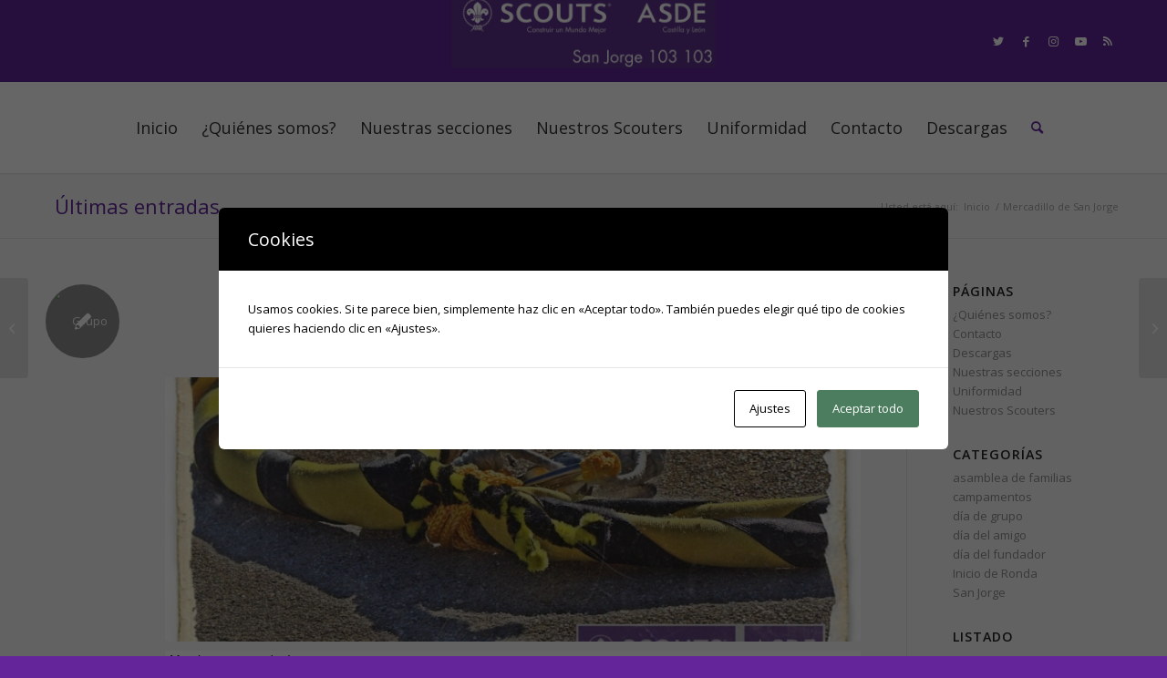

--- FILE ---
content_type: text/html; charset=UTF-8
request_url: https://gs103.scout.es/mercadillo-de-san-jorge/
body_size: 15026
content:
<!DOCTYPE html>
<html lang="es" class="html_stretched responsive av-preloader-disabled  html_header_top html_logo_center html_bottom_nav_header html_menu_right html_slim html_header_sticky html_header_shrinking html_mobile_menu_tablet html_header_searchicon html_content_align_center html_header_unstick_top_disabled html_header_stretch_disabled html_minimal_header html_minimal_header_shadow html_elegant-blog html_av-submenu-hidden html_av-submenu-display-hover html_av-overlay-side html_av-overlay-side-classic html_av-submenu-clone html_entry_id_143 av-cookies-no-cookie-consent av-default-lightbox av-no-preview html_text_menu_active av-mobile-menu-switch-default">
<head>
<meta charset="UTF-8" />
<meta name="robots" content="index, follow" />


<!-- mobile setting -->
<meta name="viewport" content="width=device-width, initial-scale=1">

<!-- Scripts/CSS and wp_head hook -->
<title>Mercadillo de San Jorge &#8211; G.S. San Jorge 103-103</title>
<meta name='robots' content='max-image-preview:large' />
	<style>img:is([sizes="auto" i], [sizes^="auto," i]) { contain-intrinsic-size: 3000px 1500px }</style>
	<link rel="alternate" type="application/rss+xml" title="G.S. San Jorge 103-103 &raquo; Feed" href="https://gs103.scout.es/feed/" />
<link rel="alternate" type="application/rss+xml" title="G.S. San Jorge 103-103 &raquo; Feed de los comentarios" href="https://gs103.scout.es/comments/feed/" />
<link rel="alternate" type="application/rss+xml" title="G.S. San Jorge 103-103 &raquo; Comentario Mercadillo de San Jorge del feed" href="https://gs103.scout.es/mercadillo-de-san-jorge/feed/" />

<!-- google webfont font replacement -->

			<script type='text/javascript'>

				(function() {
					
					/*	check if webfonts are disabled by user setting via cookie - or user must opt in.	*/
					var html = document.getElementsByTagName('html')[0];
					var cookie_check = html.className.indexOf('av-cookies-needs-opt-in') >= 0 || html.className.indexOf('av-cookies-can-opt-out') >= 0;
					var allow_continue = true;
					var silent_accept_cookie = html.className.indexOf('av-cookies-user-silent-accept') >= 0;

					if( cookie_check && ! silent_accept_cookie )
					{
						if( ! document.cookie.match(/aviaCookieConsent/) || html.className.indexOf('av-cookies-session-refused') >= 0 )
						{
							allow_continue = false;
						}
						else
						{
							if( ! document.cookie.match(/aviaPrivacyRefuseCookiesHideBar/) )
							{
								allow_continue = false;
							}
							else if( ! document.cookie.match(/aviaPrivacyEssentialCookiesEnabled/) )
							{
								allow_continue = false;
							}
							else if( document.cookie.match(/aviaPrivacyGoogleWebfontsDisabled/) )
							{
								allow_continue = false;
							}
						}
					}
					
					if( allow_continue )
					{
						var f = document.createElement('link');
					
						f.type 	= 'text/css';
						f.rel 	= 'stylesheet';
						f.href 	= '//fonts.googleapis.com/css?family=Open+Sans:400,600';
						f.id 	= 'avia-google-webfont';

						document.getElementsByTagName('head')[0].appendChild(f);
					}
				})();
			
			</script>
			<script type="text/javascript">
/* <![CDATA[ */
window._wpemojiSettings = {"baseUrl":"https:\/\/s.w.org\/images\/core\/emoji\/16.0.1\/72x72\/","ext":".png","svgUrl":"https:\/\/s.w.org\/images\/core\/emoji\/16.0.1\/svg\/","svgExt":".svg","source":{"concatemoji":"https:\/\/gs103.scout.es\/wp-includes\/js\/wp-emoji-release.min.js?ver=6.8.3"}};
/*! This file is auto-generated */
!function(s,n){var o,i,e;function c(e){try{var t={supportTests:e,timestamp:(new Date).valueOf()};sessionStorage.setItem(o,JSON.stringify(t))}catch(e){}}function p(e,t,n){e.clearRect(0,0,e.canvas.width,e.canvas.height),e.fillText(t,0,0);var t=new Uint32Array(e.getImageData(0,0,e.canvas.width,e.canvas.height).data),a=(e.clearRect(0,0,e.canvas.width,e.canvas.height),e.fillText(n,0,0),new Uint32Array(e.getImageData(0,0,e.canvas.width,e.canvas.height).data));return t.every(function(e,t){return e===a[t]})}function u(e,t){e.clearRect(0,0,e.canvas.width,e.canvas.height),e.fillText(t,0,0);for(var n=e.getImageData(16,16,1,1),a=0;a<n.data.length;a++)if(0!==n.data[a])return!1;return!0}function f(e,t,n,a){switch(t){case"flag":return n(e,"\ud83c\udff3\ufe0f\u200d\u26a7\ufe0f","\ud83c\udff3\ufe0f\u200b\u26a7\ufe0f")?!1:!n(e,"\ud83c\udde8\ud83c\uddf6","\ud83c\udde8\u200b\ud83c\uddf6")&&!n(e,"\ud83c\udff4\udb40\udc67\udb40\udc62\udb40\udc65\udb40\udc6e\udb40\udc67\udb40\udc7f","\ud83c\udff4\u200b\udb40\udc67\u200b\udb40\udc62\u200b\udb40\udc65\u200b\udb40\udc6e\u200b\udb40\udc67\u200b\udb40\udc7f");case"emoji":return!a(e,"\ud83e\udedf")}return!1}function g(e,t,n,a){var r="undefined"!=typeof WorkerGlobalScope&&self instanceof WorkerGlobalScope?new OffscreenCanvas(300,150):s.createElement("canvas"),o=r.getContext("2d",{willReadFrequently:!0}),i=(o.textBaseline="top",o.font="600 32px Arial",{});return e.forEach(function(e){i[e]=t(o,e,n,a)}),i}function t(e){var t=s.createElement("script");t.src=e,t.defer=!0,s.head.appendChild(t)}"undefined"!=typeof Promise&&(o="wpEmojiSettingsSupports",i=["flag","emoji"],n.supports={everything:!0,everythingExceptFlag:!0},e=new Promise(function(e){s.addEventListener("DOMContentLoaded",e,{once:!0})}),new Promise(function(t){var n=function(){try{var e=JSON.parse(sessionStorage.getItem(o));if("object"==typeof e&&"number"==typeof e.timestamp&&(new Date).valueOf()<e.timestamp+604800&&"object"==typeof e.supportTests)return e.supportTests}catch(e){}return null}();if(!n){if("undefined"!=typeof Worker&&"undefined"!=typeof OffscreenCanvas&&"undefined"!=typeof URL&&URL.createObjectURL&&"undefined"!=typeof Blob)try{var e="postMessage("+g.toString()+"("+[JSON.stringify(i),f.toString(),p.toString(),u.toString()].join(",")+"));",a=new Blob([e],{type:"text/javascript"}),r=new Worker(URL.createObjectURL(a),{name:"wpTestEmojiSupports"});return void(r.onmessage=function(e){c(n=e.data),r.terminate(),t(n)})}catch(e){}c(n=g(i,f,p,u))}t(n)}).then(function(e){for(var t in e)n.supports[t]=e[t],n.supports.everything=n.supports.everything&&n.supports[t],"flag"!==t&&(n.supports.everythingExceptFlag=n.supports.everythingExceptFlag&&n.supports[t]);n.supports.everythingExceptFlag=n.supports.everythingExceptFlag&&!n.supports.flag,n.DOMReady=!1,n.readyCallback=function(){n.DOMReady=!0}}).then(function(){return e}).then(function(){var e;n.supports.everything||(n.readyCallback(),(e=n.source||{}).concatemoji?t(e.concatemoji):e.wpemoji&&e.twemoji&&(t(e.twemoji),t(e.wpemoji)))}))}((window,document),window._wpemojiSettings);
/* ]]> */
</script>
<style id='wp-emoji-styles-inline-css' type='text/css'>

	img.wp-smiley, img.emoji {
		display: inline !important;
		border: none !important;
		box-shadow: none !important;
		height: 1em !important;
		width: 1em !important;
		margin: 0 0.07em !important;
		vertical-align: -0.1em !important;
		background: none !important;
		padding: 0 !important;
	}
</style>
<link rel='stylesheet' id='wp-block-library-css' href='https://gs103.scout.es/wp-includes/css/dist/block-library/style.min.css?ver=6.8.3' type='text/css' media='all' />
<style id='classic-theme-styles-inline-css' type='text/css'>
/*! This file is auto-generated */
.wp-block-button__link{color:#fff;background-color:#32373c;border-radius:9999px;box-shadow:none;text-decoration:none;padding:calc(.667em + 2px) calc(1.333em + 2px);font-size:1.125em}.wp-block-file__button{background:#32373c;color:#fff;text-decoration:none}
</style>
<style id='global-styles-inline-css' type='text/css'>
:root{--wp--preset--aspect-ratio--square: 1;--wp--preset--aspect-ratio--4-3: 4/3;--wp--preset--aspect-ratio--3-4: 3/4;--wp--preset--aspect-ratio--3-2: 3/2;--wp--preset--aspect-ratio--2-3: 2/3;--wp--preset--aspect-ratio--16-9: 16/9;--wp--preset--aspect-ratio--9-16: 9/16;--wp--preset--color--black: #000000;--wp--preset--color--cyan-bluish-gray: #abb8c3;--wp--preset--color--white: #ffffff;--wp--preset--color--pale-pink: #f78da7;--wp--preset--color--vivid-red: #cf2e2e;--wp--preset--color--luminous-vivid-orange: #ff6900;--wp--preset--color--luminous-vivid-amber: #fcb900;--wp--preset--color--light-green-cyan: #7bdcb5;--wp--preset--color--vivid-green-cyan: #00d084;--wp--preset--color--pale-cyan-blue: #8ed1fc;--wp--preset--color--vivid-cyan-blue: #0693e3;--wp--preset--color--vivid-purple: #9b51e0;--wp--preset--gradient--vivid-cyan-blue-to-vivid-purple: linear-gradient(135deg,rgba(6,147,227,1) 0%,rgb(155,81,224) 100%);--wp--preset--gradient--light-green-cyan-to-vivid-green-cyan: linear-gradient(135deg,rgb(122,220,180) 0%,rgb(0,208,130) 100%);--wp--preset--gradient--luminous-vivid-amber-to-luminous-vivid-orange: linear-gradient(135deg,rgba(252,185,0,1) 0%,rgba(255,105,0,1) 100%);--wp--preset--gradient--luminous-vivid-orange-to-vivid-red: linear-gradient(135deg,rgba(255,105,0,1) 0%,rgb(207,46,46) 100%);--wp--preset--gradient--very-light-gray-to-cyan-bluish-gray: linear-gradient(135deg,rgb(238,238,238) 0%,rgb(169,184,195) 100%);--wp--preset--gradient--cool-to-warm-spectrum: linear-gradient(135deg,rgb(74,234,220) 0%,rgb(151,120,209) 20%,rgb(207,42,186) 40%,rgb(238,44,130) 60%,rgb(251,105,98) 80%,rgb(254,248,76) 100%);--wp--preset--gradient--blush-light-purple: linear-gradient(135deg,rgb(255,206,236) 0%,rgb(152,150,240) 100%);--wp--preset--gradient--blush-bordeaux: linear-gradient(135deg,rgb(254,205,165) 0%,rgb(254,45,45) 50%,rgb(107,0,62) 100%);--wp--preset--gradient--luminous-dusk: linear-gradient(135deg,rgb(255,203,112) 0%,rgb(199,81,192) 50%,rgb(65,88,208) 100%);--wp--preset--gradient--pale-ocean: linear-gradient(135deg,rgb(255,245,203) 0%,rgb(182,227,212) 50%,rgb(51,167,181) 100%);--wp--preset--gradient--electric-grass: linear-gradient(135deg,rgb(202,248,128) 0%,rgb(113,206,126) 100%);--wp--preset--gradient--midnight: linear-gradient(135deg,rgb(2,3,129) 0%,rgb(40,116,252) 100%);--wp--preset--font-size--small: 13px;--wp--preset--font-size--medium: 20px;--wp--preset--font-size--large: 36px;--wp--preset--font-size--x-large: 42px;--wp--preset--spacing--20: 0.44rem;--wp--preset--spacing--30: 0.67rem;--wp--preset--spacing--40: 1rem;--wp--preset--spacing--50: 1.5rem;--wp--preset--spacing--60: 2.25rem;--wp--preset--spacing--70: 3.38rem;--wp--preset--spacing--80: 5.06rem;--wp--preset--shadow--natural: 6px 6px 9px rgba(0, 0, 0, 0.2);--wp--preset--shadow--deep: 12px 12px 50px rgba(0, 0, 0, 0.4);--wp--preset--shadow--sharp: 6px 6px 0px rgba(0, 0, 0, 0.2);--wp--preset--shadow--outlined: 6px 6px 0px -3px rgba(255, 255, 255, 1), 6px 6px rgba(0, 0, 0, 1);--wp--preset--shadow--crisp: 6px 6px 0px rgba(0, 0, 0, 1);}:where(.is-layout-flex){gap: 0.5em;}:where(.is-layout-grid){gap: 0.5em;}body .is-layout-flex{display: flex;}.is-layout-flex{flex-wrap: wrap;align-items: center;}.is-layout-flex > :is(*, div){margin: 0;}body .is-layout-grid{display: grid;}.is-layout-grid > :is(*, div){margin: 0;}:where(.wp-block-columns.is-layout-flex){gap: 2em;}:where(.wp-block-columns.is-layout-grid){gap: 2em;}:where(.wp-block-post-template.is-layout-flex){gap: 1.25em;}:where(.wp-block-post-template.is-layout-grid){gap: 1.25em;}.has-black-color{color: var(--wp--preset--color--black) !important;}.has-cyan-bluish-gray-color{color: var(--wp--preset--color--cyan-bluish-gray) !important;}.has-white-color{color: var(--wp--preset--color--white) !important;}.has-pale-pink-color{color: var(--wp--preset--color--pale-pink) !important;}.has-vivid-red-color{color: var(--wp--preset--color--vivid-red) !important;}.has-luminous-vivid-orange-color{color: var(--wp--preset--color--luminous-vivid-orange) !important;}.has-luminous-vivid-amber-color{color: var(--wp--preset--color--luminous-vivid-amber) !important;}.has-light-green-cyan-color{color: var(--wp--preset--color--light-green-cyan) !important;}.has-vivid-green-cyan-color{color: var(--wp--preset--color--vivid-green-cyan) !important;}.has-pale-cyan-blue-color{color: var(--wp--preset--color--pale-cyan-blue) !important;}.has-vivid-cyan-blue-color{color: var(--wp--preset--color--vivid-cyan-blue) !important;}.has-vivid-purple-color{color: var(--wp--preset--color--vivid-purple) !important;}.has-black-background-color{background-color: var(--wp--preset--color--black) !important;}.has-cyan-bluish-gray-background-color{background-color: var(--wp--preset--color--cyan-bluish-gray) !important;}.has-white-background-color{background-color: var(--wp--preset--color--white) !important;}.has-pale-pink-background-color{background-color: var(--wp--preset--color--pale-pink) !important;}.has-vivid-red-background-color{background-color: var(--wp--preset--color--vivid-red) !important;}.has-luminous-vivid-orange-background-color{background-color: var(--wp--preset--color--luminous-vivid-orange) !important;}.has-luminous-vivid-amber-background-color{background-color: var(--wp--preset--color--luminous-vivid-amber) !important;}.has-light-green-cyan-background-color{background-color: var(--wp--preset--color--light-green-cyan) !important;}.has-vivid-green-cyan-background-color{background-color: var(--wp--preset--color--vivid-green-cyan) !important;}.has-pale-cyan-blue-background-color{background-color: var(--wp--preset--color--pale-cyan-blue) !important;}.has-vivid-cyan-blue-background-color{background-color: var(--wp--preset--color--vivid-cyan-blue) !important;}.has-vivid-purple-background-color{background-color: var(--wp--preset--color--vivid-purple) !important;}.has-black-border-color{border-color: var(--wp--preset--color--black) !important;}.has-cyan-bluish-gray-border-color{border-color: var(--wp--preset--color--cyan-bluish-gray) !important;}.has-white-border-color{border-color: var(--wp--preset--color--white) !important;}.has-pale-pink-border-color{border-color: var(--wp--preset--color--pale-pink) !important;}.has-vivid-red-border-color{border-color: var(--wp--preset--color--vivid-red) !important;}.has-luminous-vivid-orange-border-color{border-color: var(--wp--preset--color--luminous-vivid-orange) !important;}.has-luminous-vivid-amber-border-color{border-color: var(--wp--preset--color--luminous-vivid-amber) !important;}.has-light-green-cyan-border-color{border-color: var(--wp--preset--color--light-green-cyan) !important;}.has-vivid-green-cyan-border-color{border-color: var(--wp--preset--color--vivid-green-cyan) !important;}.has-pale-cyan-blue-border-color{border-color: var(--wp--preset--color--pale-cyan-blue) !important;}.has-vivid-cyan-blue-border-color{border-color: var(--wp--preset--color--vivid-cyan-blue) !important;}.has-vivid-purple-border-color{border-color: var(--wp--preset--color--vivid-purple) !important;}.has-vivid-cyan-blue-to-vivid-purple-gradient-background{background: var(--wp--preset--gradient--vivid-cyan-blue-to-vivid-purple) !important;}.has-light-green-cyan-to-vivid-green-cyan-gradient-background{background: var(--wp--preset--gradient--light-green-cyan-to-vivid-green-cyan) !important;}.has-luminous-vivid-amber-to-luminous-vivid-orange-gradient-background{background: var(--wp--preset--gradient--luminous-vivid-amber-to-luminous-vivid-orange) !important;}.has-luminous-vivid-orange-to-vivid-red-gradient-background{background: var(--wp--preset--gradient--luminous-vivid-orange-to-vivid-red) !important;}.has-very-light-gray-to-cyan-bluish-gray-gradient-background{background: var(--wp--preset--gradient--very-light-gray-to-cyan-bluish-gray) !important;}.has-cool-to-warm-spectrum-gradient-background{background: var(--wp--preset--gradient--cool-to-warm-spectrum) !important;}.has-blush-light-purple-gradient-background{background: var(--wp--preset--gradient--blush-light-purple) !important;}.has-blush-bordeaux-gradient-background{background: var(--wp--preset--gradient--blush-bordeaux) !important;}.has-luminous-dusk-gradient-background{background: var(--wp--preset--gradient--luminous-dusk) !important;}.has-pale-ocean-gradient-background{background: var(--wp--preset--gradient--pale-ocean) !important;}.has-electric-grass-gradient-background{background: var(--wp--preset--gradient--electric-grass) !important;}.has-midnight-gradient-background{background: var(--wp--preset--gradient--midnight) !important;}.has-small-font-size{font-size: var(--wp--preset--font-size--small) !important;}.has-medium-font-size{font-size: var(--wp--preset--font-size--medium) !important;}.has-large-font-size{font-size: var(--wp--preset--font-size--large) !important;}.has-x-large-font-size{font-size: var(--wp--preset--font-size--x-large) !important;}
:where(.wp-block-post-template.is-layout-flex){gap: 1.25em;}:where(.wp-block-post-template.is-layout-grid){gap: 1.25em;}
:where(.wp-block-columns.is-layout-flex){gap: 2em;}:where(.wp-block-columns.is-layout-grid){gap: 2em;}
:root :where(.wp-block-pullquote){font-size: 1.5em;line-height: 1.6;}
</style>
<link rel='stylesheet' id='cookies-and-content-security-policy-css' href='https://gs103.scout.es/wp-content/plugins/cookies-and-content-security-policy/css/cookies-and-content-security-policy.min.css?ver=2.35' type='text/css' media='all' />
<link rel='stylesheet' id='font-awesome-css' href='https://gs103.scout.es/wp-content/plugins/popup-anything-on-click/assets/css/font-awesome.min.css?ver=2.8.9' type='text/css' media='all' />
<link rel='stylesheet' id='popupaoc-public-style-css' href='https://gs103.scout.es/wp-content/plugins/popup-anything-on-click/assets/css/popupaoc-public.css?ver=2.8.9' type='text/css' media='all' />
<link rel='stylesheet' id='avia-merged-styles-css' href='https://gs103.scout.es/wp-content/uploads/dynamic_avia/avia-merged-styles-d53fc4b72fd8aed16e94fec5b97b30e8---655b8ff9edbfc.css' type='text/css' media='all' />
<script type="text/javascript" src="https://gs103.scout.es/wp-includes/js/jquery/jquery.min.js?ver=3.7.1" id="jquery-core-js"></script>
<script type="text/javascript" src="https://gs103.scout.es/wp-includes/js/jquery/jquery-migrate.min.js?ver=3.4.1" id="jquery-migrate-js"></script>
<link rel="https://api.w.org/" href="https://gs103.scout.es/wp-json/" /><link rel="alternate" title="JSON" type="application/json" href="https://gs103.scout.es/wp-json/wp/v2/posts/143" /><link rel="canonical" href="https://gs103.scout.es/mercadillo-de-san-jorge/" />
<link rel='shortlink' href='https://gs103.scout.es/?p=143' />
<link rel="alternate" title="oEmbed (JSON)" type="application/json+oembed" href="https://gs103.scout.es/wp-json/oembed/1.0/embed?url=https%3A%2F%2Fgs103.scout.es%2Fmercadillo-de-san-jorge%2F" />
<link rel="alternate" title="oEmbed (XML)" type="text/xml+oembed" href="https://gs103.scout.es/wp-json/oembed/1.0/embed?url=https%3A%2F%2Fgs103.scout.es%2Fmercadillo-de-san-jorge%2F&#038;format=xml" />
<link rel="profile" href="http://gmpg.org/xfn/11" />
<link rel="alternate" type="application/rss+xml" title="G.S. San Jorge 103-103 RSS2 Feed" href="https://gs103.scout.es/feed/" />
<link rel="pingback" href="https://gs103.scout.es/xmlrpc.php" />
<!--[if lt IE 9]><script src="https://gs103.scout.es/wp-content/themes/enfold/js/html5shiv.js"></script><![endif]-->
<link rel="icon" href="https://gs103.scout.es/wp-content/uploads/2022/06/flor-de-lis-260x300.png" type="image/png">
<style type="text/css" id="cookies-and-content-security-policy-css-custom"></style>
<!-- To speed up the rendering and to display the site as fast as possible to the user we include some styles and scripts for above the fold content inline -->
<script type="text/javascript">'use strict';var avia_is_mobile=!1;if(/Android|webOS|iPhone|iPad|iPod|BlackBerry|IEMobile|Opera Mini/i.test(navigator.userAgent)&&'ontouchstart' in document.documentElement){avia_is_mobile=!0;document.documentElement.className+=' avia_mobile '}
else{document.documentElement.className+=' avia_desktop '};document.documentElement.className+=' js_active ';(function(){var e=['-webkit-','-moz-','-ms-',''],n='';for(var t in e){if(e[t]+'transform' in document.documentElement.style){document.documentElement.className+=' avia_transform ';n=e[t]+'transform'};if(e[t]+'perspective' in document.documentElement.style){document.documentElement.className+=' avia_transform3d '}};if(typeof document.getElementsByClassName=='function'&&typeof document.documentElement.getBoundingClientRect=='function'&&avia_is_mobile==!1){if(n&&window.innerHeight>0){setTimeout(function(){var e=0,o={},a=0,t=document.getElementsByClassName('av-parallax'),i=window.pageYOffset||document.documentElement.scrollTop;for(e=0;e<t.length;e++){t[e].style.top='0px';o=t[e].getBoundingClientRect();a=Math.ceil((window.innerHeight+i-o.top)*0.3);t[e].style[n]='translate(0px, '+a+'px)';t[e].style.top='auto';t[e].className+=' enabled-parallax '}},50)}}})();</script><link rel="icon" href="https://gs103.scout.es/wp-content/uploads/2025/03/cropped-logo-san-jorge-103-103-32x32.png" sizes="32x32" />
<link rel="icon" href="https://gs103.scout.es/wp-content/uploads/2025/03/cropped-logo-san-jorge-103-103-192x192.png" sizes="192x192" />
<link rel="apple-touch-icon" href="https://gs103.scout.es/wp-content/uploads/2025/03/cropped-logo-san-jorge-103-103-180x180.png" />
<meta name="msapplication-TileImage" content="https://gs103.scout.es/wp-content/uploads/2025/03/cropped-logo-san-jorge-103-103-270x270.png" />
<style type='text/css'>
@font-face {font-family: 'entypo-fontello'; font-weight: normal; font-style: normal; font-display: auto;
src: url('https://gs103.scout.es/wp-content/themes/enfold/config-templatebuilder/avia-template-builder/assets/fonts/entypo-fontello.woff2') format('woff2'),
url('https://gs103.scout.es/wp-content/themes/enfold/config-templatebuilder/avia-template-builder/assets/fonts/entypo-fontello.woff') format('woff'),
url('https://gs103.scout.es/wp-content/themes/enfold/config-templatebuilder/avia-template-builder/assets/fonts/entypo-fontello.ttf') format('truetype'), 
url('https://gs103.scout.es/wp-content/themes/enfold/config-templatebuilder/avia-template-builder/assets/fonts/entypo-fontello.svg#entypo-fontello') format('svg'),
url('https://gs103.scout.es/wp-content/themes/enfold/config-templatebuilder/avia-template-builder/assets/fonts/entypo-fontello.eot'),
url('https://gs103.scout.es/wp-content/themes/enfold/config-templatebuilder/avia-template-builder/assets/fonts/entypo-fontello.eot?#iefix') format('embedded-opentype');
} #top .avia-font-entypo-fontello, body .avia-font-entypo-fontello, html body [data-av_iconfont='entypo-fontello']:before{ font-family: 'entypo-fontello'; }
</style>

<!--
Debugging Info for Theme support: 

Theme: Enfold
Version: 4.8.6.3
Installed: enfold
AviaFramework Version: 5.0
AviaBuilder Version: 4.8
aviaElementManager Version: 1.0.1
- - - - - - - - - - -
ChildTheme: Scouts ES
ChildTheme Version: 1.0
ChildTheme Installed: enfold

ML:512-PU:84-PLA:8
WP:6.8.3
Compress: CSS:all theme files - JS:all theme files
Updates: disabled
PLAu:7
-->
</head>

<body id="top" class="wp-singular post-template-default single single-post postid-143 single-format-standard wp-theme-enfold wp-child-theme-Scouts stretched rtl_columns av-curtain-numeric open_sans  avia-responsive-images-support" itemscope="itemscope" itemtype="https://schema.org/WebPage" >

	
	<div id='wrap_all'>

	
<header id='header' class='all_colors header_color dark_bg_color  av_header_top av_logo_center av_bottom_nav_header av_menu_right av_slim av_header_sticky av_header_shrinking av_header_stretch_disabled av_mobile_menu_tablet av_header_searchicon av_header_unstick_top_disabled av_minimal_header av_minimal_header_shadow av_header_border_disabled'  role="banner" itemscope="itemscope" itemtype="https://schema.org/WPHeader" >

		<div  id='header_main' class='container_wrap container_wrap_logo'>
	
        <div class='container av-logo-container'><div class='inner-container'><span class='logo'><a href='https://gs103.scout.es/'><img src="https://gs103.scout.es/wp-content/uploads/2022/11/Logo-Federal-San-Jorge-3@4x-300x93.png" height="100" width="300" alt='G.S. San Jorge 103-103' title='' /></a></span><ul class='noLightbox social_bookmarks icon_count_5'><li class='social_bookmarks_twitter av-social-link-twitter social_icon_1'><a target="_blank" aria-label="Link to Twitter" href='https://twitter.com/SanJorge103' aria-hidden='false' data-av_icon='' data-av_iconfont='entypo-fontello' title='Twitter' rel="noopener"><span class='avia_hidden_link_text'>Twitter</span></a></li><li class='social_bookmarks_facebook av-social-link-facebook social_icon_2'><a target="_blank" aria-label="Link to Facebook" href='https://www.facebook.com/GSSanJorge103' aria-hidden='false' data-av_icon='' data-av_iconfont='entypo-fontello' title='Facebook' rel="noopener"><span class='avia_hidden_link_text'>Facebook</span></a></li><li class='social_bookmarks_instagram av-social-link-instagram social_icon_3'><a target="_blank" aria-label="Link to Instagram" href='https://www.instagram.com/gssanjorge103/' aria-hidden='false' data-av_icon='' data-av_iconfont='entypo-fontello' title='Instagram' rel="noopener"><span class='avia_hidden_link_text'>Instagram</span></a></li><li class='social_bookmarks_youtube av-social-link-youtube social_icon_4'><a target="_blank" aria-label="Link to Youtube" href='https://www.youtube.com/channel/UCkrgqgz67pPntthGne7wURQ' aria-hidden='false' data-av_icon='' data-av_iconfont='entypo-fontello' title='Youtube' rel="noopener"><span class='avia_hidden_link_text'>Youtube</span></a></li><li class='social_bookmarks_rss av-social-link-rss social_icon_5'><a target="_blank" aria-label="Link to Rss  this site" href='https://www.tiktok.com/@gssanjorge103' aria-hidden='false' data-av_icon='' data-av_iconfont='entypo-fontello' title='Rss' rel="noopener"><span class='avia_hidden_link_text'>Rss</span></a></li></ul></div></div><div id='header_main_alternate' class='container_wrap'><div class='container'><nav class='main_menu' data-selectname='Selecciona una página'  role="navigation" itemscope="itemscope" itemtype="https://schema.org/SiteNavigationElement" ><div class="avia-menu av-main-nav-wrap"><ul id="avia-menu" class="menu av-main-nav"><li id="menu-item-293" class="menu-item menu-item-type-custom menu-item-object-custom menu-item-home menu-item-top-level menu-item-top-level-1"><a href="https://gs103.scout.es/" itemprop="url"><span class="avia-bullet"></span><span class="avia-menu-text">Inicio</span><span class="avia-menu-fx"><span class="avia-arrow-wrap"><span class="avia-arrow"></span></span></span></a></li>
<li id="menu-item-547" class="menu-item menu-item-type-post_type menu-item-object-page menu-item-mega-parent  menu-item-top-level menu-item-top-level-2"><a href="https://gs103.scout.es/quienes-somos/" itemprop="url"><span class="avia-bullet"></span><span class="avia-menu-text">¿Quiénes somos?</span><span class="avia-menu-fx"><span class="avia-arrow-wrap"><span class="avia-arrow"></span></span></span></a></li>
<li id="menu-item-869" class="menu-item menu-item-type-post_type menu-item-object-page menu-item-top-level menu-item-top-level-3"><a href="https://gs103.scout.es/nuestras-secciones/" itemprop="url"><span class="avia-bullet"></span><span class="avia-menu-text">Nuestras secciones</span><span class="avia-menu-fx"><span class="avia-arrow-wrap"><span class="avia-arrow"></span></span></span></a></li>
<li id="menu-item-574" class="menu-item menu-item-type-post_type menu-item-object-page menu-item-top-level menu-item-top-level-4"><a href="https://gs103.scout.es/nuestros-scouters/" itemprop="url"><span class="avia-bullet"></span><span class="avia-menu-text">Nuestros Scouters</span><span class="avia-menu-fx"><span class="avia-arrow-wrap"><span class="avia-arrow"></span></span></span></a></li>
<li id="menu-item-559" class="menu-item menu-item-type-post_type menu-item-object-page menu-item-top-level menu-item-top-level-5"><a href="https://gs103.scout.es/uniformidad/" itemprop="url"><span class="avia-bullet"></span><span class="avia-menu-text">Uniformidad</span><span class="avia-menu-fx"><span class="avia-arrow-wrap"><span class="avia-arrow"></span></span></span></a></li>
<li id="menu-item-660" class="menu-item menu-item-type-post_type menu-item-object-page menu-item-top-level menu-item-top-level-6"><a href="https://gs103.scout.es/contacto/" itemprop="url"><span class="avia-bullet"></span><span class="avia-menu-text">Contacto</span><span class="avia-menu-fx"><span class="avia-arrow-wrap"><span class="avia-arrow"></span></span></span></a></li>
<li id="menu-item-568" class="menu-item menu-item-type-post_type menu-item-object-page menu-item-top-level menu-item-top-level-7"><a href="https://gs103.scout.es/area-de-familias/" itemprop="url"><span class="avia-bullet"></span><span class="avia-menu-text">Descargas</span><span class="avia-menu-fx"><span class="avia-arrow-wrap"><span class="avia-arrow"></span></span></span></a></li>
<li id="menu-item-search" class="noMobile menu-item menu-item-search-dropdown menu-item-avia-special"><a aria-label="Buscar" href="?s=" rel="nofollow" data-avia-search-tooltip="

&lt;form role=&quot;search&quot; action=&quot;https://gs103.scout.es/&quot; id=&quot;searchform&quot; method=&quot;get&quot; class=&quot;&quot;&gt;
	&lt;div&gt;
		&lt;input type=&quot;text&quot; id=&quot;s&quot; name=&quot;s&quot; value=&quot;&quot; placeholder=&#039;Buscar&#039; /&gt;
		&lt;input type=&quot;submit&quot; value=&quot;&quot; id=&quot;searchsubmit&quot; class=&quot;button avia-font-entypo-fontello&quot; /&gt;
			&lt;/div&gt;
&lt;/form&gt;
" aria-hidden='false' data-av_icon='' data-av_iconfont='entypo-fontello'><span class="avia_hidden_link_text">Buscar</span></a></li><li class="av-burger-menu-main menu-item-avia-special ">
	        			<a href="#" aria-label="Menú" aria-hidden="false">
							<span class="av-hamburger av-hamburger--spin av-js-hamburger">
								<span class="av-hamburger-box">
						          <span class="av-hamburger-inner"></span>
						          <strong>Menú</strong>
								</span>
							</span>
							<span class="avia_hidden_link_text">Menú</span>
						</a>
	        		   </li></ul></div></nav></div> </div> <div id="botones-movil"><a class="btn yellow" href="https://www.scout.es/quiero-ayudar/">Quiero Ayudar</a> <a class="btn yellow" href="https://www.scout.es/quiero-ser-scout/">QUIERO SER SCOUT</a> <a class="btn yellow" href="https://www.scout.es/redamigos/">RED DE AMIGOS</a></div>
		<!-- end container_wrap-->
		</div>
		<div class='header_bg'></div>

<!-- end header -->
</header>
		
	<div id='main' class='all_colors' data-scroll-offset='88'>

	<div class='stretch_full container_wrap alternate_color light_bg_color title_container'><div class='container'><strong class='main-title entry-title '><a href='https://gs103.scout.es/' rel='bookmark' title='Enlace permanente: Últimas entradas'  itemprop="headline" >Últimas entradas</a></strong><div class="breadcrumb breadcrumbs avia-breadcrumbs"><div class="breadcrumb-trail" ><span class="trail-before"><span class="breadcrumb-title">Usted está aquí:</span></span> <span  itemscope="itemscope" itemtype="https://schema.org/BreadcrumbList" ><span  itemscope="itemscope" itemtype="https://schema.org/ListItem" itemprop="itemListElement" ><a itemprop="url" href="https://gs103.scout.es" title="G.S. San Jorge 103-103" rel="home" class="trail-begin"><span itemprop="name">Inicio</span></a><span itemprop="position" class="hidden">1</span></span></span> <span class="sep">/</span> <span class="trail-end">Mercadillo de San Jorge</span></div></div></div></div>
		<div class='container_wrap container_wrap_first main_color sidebar_right'>

	 

			<div class='container template-blog template-single-blog '>

   

				
				<main class='content units av-content-small alpha  av-blog-meta-author-disabled'  role="main" itemscope="itemscope" itemtype="https://schema.org/Blog" >

                    <article class='post-entry post-entry-type-standard post-entry-143 post-loop-1 post-parity-odd post-entry-last multi-big with-slider post-143 post type-post status-publish format-standard has-post-thumbnail hentry category-dia-de-grupo'  itemscope="itemscope" itemtype="https://schema.org/BlogPosting" itemprop="blogPost" ><div class='blog-meta'><a href='https://gs103.scout.es/author/103sanjorgegmail-com/' class='post-author-format-type'><span class='rounded-container'><img alt='Grupo Scout 103 San Jorge' src='https://secure.gravatar.com/avatar/53c01bb20b036f3ee98cdc9412f29573368fd562bf7fc484136aed0ae9d1248e?s=81&#038;d=blank&#038;r=g' srcset='https://secure.gravatar.com/avatar/53c01bb20b036f3ee98cdc9412f29573368fd562bf7fc484136aed0ae9d1248e?s=162&#038;d=blank&#038;r=g 2x' class='avatar avatar-81 photo' height='81' width='81' loading='lazy' decoding='async'/><span class="iconfont" aria-hidden='true' data-av_icon='' data-av_iconfont='entypo-fontello'></span></span></a></div><div class='entry-content-wrapper clearfix standard-content'><header class="entry-content-header"><div class="av-heading-wrapper"><span class="blog-categories minor-meta"><a href="https://gs103.scout.es/category/dia-de-grupo/" rel="tag">día de grupo</a> </span><h1 class='post-title entry-title '  itemprop="headline" >Mercadillo de San Jorge<span class="post-format-icon minor-meta"></span></h1></div></header><span class="av-vertical-delimiter"></span><div class="big-preview multi-big"  itemprop="image" itemscope="itemscope" itemtype="https://schema.org/ImageObject" ><a href="https://gs103.scout.es/wp-content/uploads/2022/06/Ag2wBA6mUymoMiEvxoZqyyqnJZnXXt1fbVw9g7cVObA6.jpg" data-srcset="https://gs103.scout.es/wp-content/uploads/2022/06/Ag2wBA6mUymoMiEvxoZqyyqnJZnXXt1fbVw9g7cVObA6.jpg 1024w, https://gs103.scout.es/wp-content/uploads/2022/06/Ag2wBA6mUymoMiEvxoZqyyqnJZnXXt1fbVw9g7cVObA6-300x200.jpg 300w, https://gs103.scout.es/wp-content/uploads/2022/06/Ag2wBA6mUymoMiEvxoZqyyqnJZnXXt1fbVw9g7cVObA6-768x512.jpg 768w, https://gs103.scout.es/wp-content/uploads/2022/06/Ag2wBA6mUymoMiEvxoZqyyqnJZnXXt1fbVw9g7cVObA6-705x470.jpg 705w" data-sizes="(max-width: 1024px) 100vw, 1024px"  title="Ag2wBA6mUymoMiEvxoZqyyqnJZnXXt1fbVw9g7cVObA6.jpg" ><img width="845" height="321" src="https://gs103.scout.es/wp-content/uploads/2022/06/Ag2wBA6mUymoMiEvxoZqyyqnJZnXXt1fbVw9g7cVObA6-845x321.jpg" class="wp-image-532 avia-img-lazy-loading-532 attachment-entry_with_sidebar size-entry_with_sidebar wp-post-image" alt="" decoding="async" fetchpriority="high" /></a></div><div class="entry-content"  itemprop="text" ><div style="background-color: white; color: #141823; font-family: helvetica, arial, sans-serif; font-size: 14px; line-height: 21.4667px; margin-bottom: 6px;">¡Muy buenas a todos!</div>
<div style="background-color: white; color: #141823; font-family: helvetica, arial, sans-serif; font-size: 14px; line-height: 21.4667px; margin-bottom: 6px; margin-top: 6px;">El Grupo Scout San Jorge 103 realizará el próximo sábado 28 de Noviembre, de 10:00 a 14:30 horas, un MERCADILLO SOLIDARIO de diverso material recopilado a lo largo de 18 años de actividades: mesas, sillas, armarios, sofás, sillones, sofás-cama, libros, juguetes&#8230; El lugar de celebración será el local del Grupo, en la calle La Estación nº 41.</div>
<div style="background-color: white; color: #141823; font-family: helvetica, arial, sans-serif; font-size: 14px; line-height: 21.4667px; margin-bottom: 6px; margin-top: 6px;">En breve colgaremos fotos de diversos artículos por si fueran de vuestro interés.</div>
<div style="background-color: white; color: #141823; display: inline; font-family: helvetica, arial, sans-serif; font-size: 14px; line-height: 21.4667px;">
<div style="margin-bottom: 6px;">Un saludo y esperando que os interese,</div>
<div style="margin-bottom: 6px; margin-top: 6px;">Grupo Scout San Jorge 103</div>
<div style="margin-bottom: 6px; margin-top: 6px;">Si tienes alguna duda contacta con nosotros llamando al 650337054</div>
<div style="margin-bottom: 6px; margin-top: 6px;"></div>
<div style="clear: both; text-align: center;"><a href="https://gs103.scout.es/wp-content/uploads/2022/06/Ag2wBA6mUymoMiEvxoZqyyqnJZnXXt1fbVw9g7cVObA6.jpg" style="margin-left: 1em; margin-right: 1em;"><img decoding="async" border="0" height="266" src="https://gs103.scout.es/wp-content/uploads/2022/06/Ag2wBA6mUymoMiEvxoZqyyqnJZnXXt1fbVw9g7cVObA6-300x200.jpg" width="400" /></a></div>
<div style="margin-bottom: 6px; margin-top: 6px;"></div>
</div>
</div><span class='post-meta-infos'><time class='date-container minor-meta updated' >10 de junio de 2022</time><span class='text-sep text-sep-date'>/</span><span class='comment-container minor-meta'><a href="https://gs103.scout.es/mercadillo-de-san-jorge/#respond" class="comments-link" >0 Comentarios</a></span><span class='text-sep text-sep-comment'>/</span><span class="blog-author minor-meta">por <span class="entry-author-link"  itemprop="author" ><span class="author"><span class="fn"><a href="https://gs103.scout.es/author/103sanjorgegmail-com/" title="Entradas de Grupo Scout 103 San Jorge" rel="author">Grupo Scout 103 San Jorge</a></span></span></span></span></span><footer class="entry-footer"><div class='av-social-sharing-box av-social-sharing-box-default av-social-sharing-box-fullwidth'><div class="av-share-box"><h5 class='av-share-link-description av-no-toc '>Compartir esta entrada</h5><ul class="av-share-box-list noLightbox"><li class='av-share-link av-social-link-facebook' ><a target="_blank" aria-label="Compartir en Facebook" href='https://www.facebook.com/sharer.php?u=https://gs103.scout.es/mercadillo-de-san-jorge/&#038;t=Mercadillo%20de%20San%20Jorge' aria-hidden='false' data-av_icon='' data-av_iconfont='entypo-fontello' title='' data-avia-related-tooltip='Compartir en Facebook' rel="noopener"><span class='avia_hidden_link_text'>Compartir en Facebook</span></a></li><li class='av-share-link av-social-link-twitter' ><a target="_blank" aria-label="Compartir en Twitter" href='https://twitter.com/share?text=Mercadillo%20de%20San%20Jorge&#038;url=https://gs103.scout.es/?p=143' aria-hidden='false' data-av_icon='' data-av_iconfont='entypo-fontello' title='' data-avia-related-tooltip='Compartir en Twitter' rel="noopener"><span class='avia_hidden_link_text'>Compartir en Twitter</span></a></li><li class='av-share-link av-social-link-mail' ><a  aria-label="Compartir por correo" href='mailto:?subject=Mercadillo%20de%20San%20Jorge&#038;body=https://gs103.scout.es/mercadillo-de-san-jorge/' aria-hidden='false' data-av_icon='' data-av_iconfont='entypo-fontello' title='' data-avia-related-tooltip='Compartir por correo'><span class='avia_hidden_link_text'>Compartir por correo</span></a></li><li class='av-share-link av-social-link-instagram' ><a target="_blank" aria-label="Link to Instagram" href='https://www.instagram.com/gssanjorge103/' aria-hidden='false' data-av_icon='' data-av_iconfont='entypo-fontello' title='' data-avia-related-tooltip='Link to Instagram' rel="noopener"><span class='avia_hidden_link_text'>Link to Instagram</span></a></li><li class='av-share-link av-social-link-youtube' ><a target="_blank" aria-label="Link to Youtube" href='https://www.youtube.com/channel/UCkrgqgz67pPntthGne7wURQ' aria-hidden='false' data-av_icon='' data-av_iconfont='entypo-fontello' title='' data-avia-related-tooltip='Link to Youtube' rel="noopener"><span class='avia_hidden_link_text'>Link to Youtube</span></a></li></ul></div></div></footer><div class='post_delimiter'></div></div><div class='post_author_timeline'></div><span class='hidden'>
				<span class='av-structured-data'  itemprop="image" itemscope="itemscope" itemtype="https://schema.org/ImageObject" >
						<span itemprop='url'>https://gs103.scout.es/wp-content/uploads/2022/06/Ag2wBA6mUymoMiEvxoZqyyqnJZnXXt1fbVw9g7cVObA6.jpg</span>
						<span itemprop='height'>683</span>
						<span itemprop='width'>1024</span>
				</span>
				<span class='av-structured-data'  itemprop="publisher" itemtype="https://schema.org/Organization" itemscope="itemscope" >
						<span itemprop='name'>Grupo Scout 103 San Jorge</span>
						<span itemprop='logo' itemscope itemtype='https://schema.org/ImageObject'>
							<span itemprop='url'>https://gs103.scout.es/wp-content/uploads/2022/11/Logo-Federal-San-Jorge-3@4x-300x93.png</span>
						 </span>
				</span><span class='av-structured-data'  itemprop="author" itemscope="itemscope" itemtype="https://schema.org/Person" ><span itemprop='name'>Grupo Scout 103 San Jorge</span></span><span class='av-structured-data'  itemprop="datePublished" datetime="2022-06-10T11:48:32+00:00" >2022-06-10 11:48:32</span><span class='av-structured-data'  itemprop="dateModified" itemtype="https://schema.org/dateModified" >2022-06-13 17:13:41</span><span class='av-structured-data'  itemprop="mainEntityOfPage" itemtype="https://schema.org/mainEntityOfPage" ><span itemprop='name'>Mercadillo de San Jorge</span></span></span></article><div class='multi-big'></div>


	        	
	        	
<div class='comment-entry post-entry'>

<div class='comment_meta_container'>
			
			<div class='side-container-comment'>
	        		
	        		<div class='side-container-comment-inner'>
	        				        			
	        			<span class='comment-count'>0</span>
   						<span class='comment-text'>comentarios</span>
   						<span class='center-border center-border-left'></span>
   						<span class='center-border center-border-right'></span>
   						
	        		</div>
	        		
	        	</div>
			
			</div>

<div class='comment_container'><h3 class='miniheading '>Dejar un comentario</h3><span class='minitext'>¿Quieres unirte a la conversación? <br/>Siéntete libre de contribuir!</span>	<div id="respond" class="comment-respond">
		<h3 id="reply-title" class="comment-reply-title">Deja una respuesta <small><a rel="nofollow" id="cancel-comment-reply-link" href="/mercadillo-de-san-jorge/#respond" style="display:none;">Cancelar la respuesta</a></small></h3><form action="https://gs103.scout.es/wp-comments-post.php" method="post" id="commentform" class="comment-form"><p class="comment-notes"><span id="email-notes">Tu dirección de correo electrónico no será publicada.</span> <span class="required-field-message">Los campos obligatorios están marcados con <span class="required">*</span></span></p><p class="comment-form-author"><label for="author">Nombre <span class="required">*</span></label> <input id="author" name="author" type="text" value="" size="30" maxlength="245" autocomplete="name" required="required" /></p>
<p class="comment-form-email"><label for="email">Correo electrónico <span class="required">*</span></label> <input id="email" name="email" type="text" value="" size="30" maxlength="100" aria-describedby="email-notes" autocomplete="email" required="required" /></p>
<p class="comment-form-url"><label for="url">Web</label> <input id="url" name="url" type="text" value="" size="30" maxlength="200" autocomplete="url" /></p>
<p class="comment-form-cookies-consent"><input id="wp-comment-cookies-consent" name="wp-comment-cookies-consent" type="checkbox" value="yes" /> <label for="wp-comment-cookies-consent">Guarda mi nombre, correo electrónico y web en este navegador para la próxima vez que comente.</label></p>
<p class="comment-form-comment"><label for="comment">Comentario <span class="required">*</span></label> <textarea id="comment" name="comment" cols="45" rows="8" maxlength="65525" required="required"></textarea></p><p class="form-submit"><input name="submit" type="submit" id="submit" class="submit" value="Publicar el comentario" /> <input type='hidden' name='comment_post_ID' value='143' id='comment_post_ID' />
<input type='hidden' name='comment_parent' id='comment_parent' value='0' />
</p><p style="display: none;"><input type="hidden" id="akismet_comment_nonce" name="akismet_comment_nonce" value="27abd38663" /></p><p style="display: none !important;" class="akismet-fields-container" data-prefix="ak_"><label>&#916;<textarea name="ak_hp_textarea" cols="45" rows="8" maxlength="100"></textarea></label><input type="hidden" id="ak_js_1" name="ak_js" value="55"/><script>document.getElementById( "ak_js_1" ).setAttribute( "value", ( new Date() ).getTime() );</script></p></form>	</div><!-- #respond -->
	<p class="akismet_comment_form_privacy_notice">Este sitio usa Akismet para reducir el spam. <a href="https://akismet.com/privacy/" target="_blank" rel="nofollow noopener"> Aprende cómo se procesan los datos de tus comentarios.</a></p></div>
</div>
				<!--end content-->
				</main>

				<aside class='sidebar sidebar_right  smartphones_sidebar_active alpha units'  role="complementary" itemscope="itemscope" itemtype="https://schema.org/WPSideBar" ><div class='inner_sidebar extralight-border'><section class='widget widget_pages'><h3 class='widgettitle'>Páginas</h3><ul><li class="page_item page-item-545"><a href="https://gs103.scout.es/quienes-somos/">¿Quiénes somos?</a></li>
<li class="page_item page-item-655"><a href="https://gs103.scout.es/contacto/">Contacto</a></li>
<li class="page_item page-item-567"><a href="https://gs103.scout.es/area-de-familias/">Descargas</a></li>
<li class="page_item page-item-845"><a href="https://gs103.scout.es/nuestras-secciones/">Nuestras secciones</a></li>
<li class="page_item page-item-554"><a href="https://gs103.scout.es/uniformidad/">Uniformidad</a></li>
<li class="page_item page-item-570"><a href="https://gs103.scout.es/nuestros-scouters/">Nuestros Scouters</a></li>
</ul><span class='seperator extralight-border'></span></section><section class='widget widget_categories'><h3 class='widgettitle'>Categorías</h3><ul>	<li class="cat-item cat-item-58"><a href="https://gs103.scout.es/category/asamblea-de-familias/">asamblea de familias</a>
</li>
	<li class="cat-item cat-item-57"><a href="https://gs103.scout.es/category/campamentos/">campamentos</a>
</li>
	<li class="cat-item cat-item-1"><a href="https://gs103.scout.es/category/dia-de-grupo/">día de grupo</a>
</li>
	<li class="cat-item cat-item-54"><a href="https://gs103.scout.es/category/dia-del-amigo/">día del amigo</a>
</li>
	<li class="cat-item cat-item-53"><a href="https://gs103.scout.es/category/dia-del-fundador/">día del fundador</a>
</li>
	<li class="cat-item cat-item-59"><a href="https://gs103.scout.es/category/inicio-de-ronda/">Inicio de Ronda</a>
</li>
	<li class="cat-item cat-item-60"><a href="https://gs103.scout.es/category/san-jorge/">San Jorge</a>
</li>
</ul><span class='seperator extralight-border'></span></section><section class='widget widget_archive'><h3 class='widgettitle'>Listado</h3><ul>	<li><a href='https://gs103.scout.es/2025/06/'>junio 2025</a></li>
	<li><a href='https://gs103.scout.es/2025/04/'>abril 2025</a></li>
	<li><a href='https://gs103.scout.es/2025/03/'>marzo 2025</a></li>
	<li><a href='https://gs103.scout.es/2024/10/'>octubre 2024</a></li>
	<li><a href='https://gs103.scout.es/2024/09/'>septiembre 2024</a></li>
	<li><a href='https://gs103.scout.es/2023/06/'>junio 2023</a></li>
	<li><a href='https://gs103.scout.es/2023/03/'>marzo 2023</a></li>
	<li><a href='https://gs103.scout.es/2022/09/'>septiembre 2022</a></li>
	<li><a href='https://gs103.scout.es/2022/06/'>junio 2022</a></li>
	<li><a href='https://gs103.scout.es/2022/03/'>marzo 2022</a></li>
	<li><a href='https://gs103.scout.es/2022/02/'>febrero 2022</a></li>
	<li><a href='https://gs103.scout.es/2020/07/'>julio 2020</a></li>
	<li><a href='https://gs103.scout.es/2020/04/'>abril 2020</a></li>
	<li><a href='https://gs103.scout.es/2020/01/'>enero 2020</a></li>
	<li><a href='https://gs103.scout.es/2015/04/'>abril 2015</a></li>
	<li><a href='https://gs103.scout.es/2012/12/'>diciembre 2012</a></li>
	<li><a href='https://gs103.scout.es/1970/04/'>abril 1970</a></li>
</ul><span class='seperator extralight-border'></span></section></div></aside>

			</div><!--end container-->

		</div><!-- close default .container_wrap element -->


				<div class='container_wrap footer_color' id='footer'>

					<div class='container'>

						<div class='flex_column av_one_half  first el_before_av_one_half'><section id="text-4" class="widget clearfix widget_text"><h3 class="widgettitle">Noticias Web Scouts de España</h3>			<div class="textwidget"></div>
		<span class="seperator extralight-border"></span></section><section id="rss-2" class="widget clearfix widget_rss"><h3 class="widgettitle"><a class="rsswidget rss-widget-feed" href="https://scout.es"><img class="rss-widget-icon" style="border:0" width="14" height="14" src="https://gs103.scout.es/wp-includes/images/rss.png" alt="RSS" loading="lazy" /></a> <a class="rsswidget rss-widget-title" href="https://scout.es/inicio/">Web Scouts de España</a></h3><ul><li><a class='rsswidget' href='https://scout.es/dia-internacional-educacion-2026-poder-juventud-co-creacion-educacion/'>Día Internacional de la Educación 2026: el poder de la juventud en la co-creación de la educación</a> <span class="rss-date">24 de enero de 2026</span><div class="rssSummary">La entrada Día Internacional de la Educación 2026: el poder de la juventud en la co-creación de la educación aparece primero en Scouts de España.</div> <cite>Victoria Lara</cite></li></ul><span class="seperator extralight-border"></span></section><section id="text-5" class="widget clearfix widget_text"><h3 class="widgettitle">Noticias Web Exploradores de Castilla y León</h3>			<div class="textwidget"></div>
		<span class="seperator extralight-border"></span></section><section id="rss-3" class="widget clearfix widget_rss"><h3 class="widgettitle"><a class="rsswidget rss-widget-feed" href="https://www.scoutcyl.es/"><img class="rss-widget-icon" style="border:0" width="14" height="14" src="https://gs103.scout.es/wp-includes/images/rss.png" alt="RSS" loading="lazy" /></a> <a class="rsswidget rss-widget-title" href="https://www.scoutcyl.es/">Web Exploradores de Castilla y León</a></h3><ul><li><a class='rsswidget' href='https://www.scoutcyl.es/valladolid-decide-scout/'>Presupuestos Participativos en Valladolid</a> <span class="rss-date">23 de enero de 2026</span><div class="rssSummary">Presentamos las propuestas de ASDE Exploradores de Castilla y León para los presupuestos participativos de Valladolid La entrada Presupuestos Participativos en Valladolid se publicó primero en ASDE- Exploradores de Castilla y León.</div> <cite>ScoutsCyl</cite></li></ul><span class="seperator extralight-border"></span></section></div><div class='flex_column av_one_half  el_after_av_one_half  el_before_av_one_half '><section id="text-3" class="widget clearfix widget_text"><h3 class="widgettitle">Ubicación</h3>			<div class="textwidget"><p><img loading="lazy" decoding="async" class="alignnone wp-image-654" src="https://gs103.scout.es/wp-content/uploads/2022/11/alfiler_318-936799-300x300.webp" alt="" width="40" height="40" srcset="https://gs103.scout.es/wp-content/uploads/2022/11/alfiler_318-936799-300x300.webp 300w, https://gs103.scout.es/wp-content/uploads/2022/11/alfiler_318-936799-80x80.webp 80w, https://gs103.scout.es/wp-content/uploads/2022/11/alfiler_318-936799-36x36.webp 36w, https://gs103.scout.es/wp-content/uploads/2022/11/alfiler_318-936799-180x180.webp 180w, https://gs103.scout.es/wp-content/uploads/2022/11/alfiler_318-936799.webp 338w" sizes="auto, (max-width: 40px) 100vw, 40px" />C/ Cañada Leonesa, 2,  47170 Renedo de Esgueva (Valladolid)</p>
</div>
		<span class="seperator extralight-border"></span></section></div>
					</div>

				<!-- ####### END FOOTER CONTAINER ####### -->
				</div>

	

	
				<footer class='container_wrap socket_color' id='socket'  role="contentinfo" itemscope="itemscope" itemtype="https://schema.org/WPFooter" >
                    <div class='container'>

                        <span class='copyright'>© Copyright  - <a href='https://gs103.scout.es/'>G.S. San Jorge 103-103</a> - <a rel='nofollow' href='https://kriesi.at'>powered by Enfold WordPress Theme</a></span>

                        <ul class='noLightbox social_bookmarks icon_count_5'><li class='social_bookmarks_twitter av-social-link-twitter social_icon_1'><a target="_blank" aria-label="Link to Twitter" href='https://twitter.com/SanJorge103' aria-hidden='false' data-av_icon='' data-av_iconfont='entypo-fontello' title='Twitter' rel="noopener"><span class='avia_hidden_link_text'>Twitter</span></a></li><li class='social_bookmarks_facebook av-social-link-facebook social_icon_2'><a target="_blank" aria-label="Link to Facebook" href='https://www.facebook.com/GSSanJorge103' aria-hidden='false' data-av_icon='' data-av_iconfont='entypo-fontello' title='Facebook' rel="noopener"><span class='avia_hidden_link_text'>Facebook</span></a></li><li class='social_bookmarks_instagram av-social-link-instagram social_icon_3'><a target="_blank" aria-label="Link to Instagram" href='https://www.instagram.com/gssanjorge103/' aria-hidden='false' data-av_icon='' data-av_iconfont='entypo-fontello' title='Instagram' rel="noopener"><span class='avia_hidden_link_text'>Instagram</span></a></li><li class='social_bookmarks_youtube av-social-link-youtube social_icon_4'><a target="_blank" aria-label="Link to Youtube" href='https://www.youtube.com/channel/UCkrgqgz67pPntthGne7wURQ' aria-hidden='false' data-av_icon='' data-av_iconfont='entypo-fontello' title='Youtube' rel="noopener"><span class='avia_hidden_link_text'>Youtube</span></a></li><li class='social_bookmarks_rss av-social-link-rss social_icon_5'><a target="_blank" aria-label="Link to Rss  this site" href='https://www.tiktok.com/@gssanjorge103' aria-hidden='false' data-av_icon='' data-av_iconfont='entypo-fontello' title='Rss' rel="noopener"><span class='avia_hidden_link_text'>Rss</span></a></li></ul><nav class='sub_menu_socket'  role="navigation" itemscope="itemscope" itemtype="https://schema.org/SiteNavigationElement" ><div class="avia3-menu"><ul id="avia3-menu" class="menu"><li id="menu-item-293" class="menu-item menu-item-type-custom menu-item-object-custom menu-item-home menu-item-top-level menu-item-top-level-1"><a href="https://gs103.scout.es/" itemprop="url"><span class="avia-bullet"></span><span class="avia-menu-text">Inicio</span><span class="avia-menu-fx"><span class="avia-arrow-wrap"><span class="avia-arrow"></span></span></span></a></li>
<li id="menu-item-547" class="menu-item menu-item-type-post_type menu-item-object-page menu-item-top-level menu-item-top-level-2"><a href="https://gs103.scout.es/quienes-somos/" itemprop="url"><span class="avia-bullet"></span><span class="avia-menu-text">¿Quiénes somos?</span><span class="avia-menu-fx"><span class="avia-arrow-wrap"><span class="avia-arrow"></span></span></span></a></li>
<li id="menu-item-869" class="menu-item menu-item-type-post_type menu-item-object-page menu-item-top-level menu-item-top-level-3"><a href="https://gs103.scout.es/nuestras-secciones/" itemprop="url"><span class="avia-bullet"></span><span class="avia-menu-text">Nuestras secciones</span><span class="avia-menu-fx"><span class="avia-arrow-wrap"><span class="avia-arrow"></span></span></span></a></li>
<li id="menu-item-574" class="menu-item menu-item-type-post_type menu-item-object-page menu-item-top-level menu-item-top-level-4"><a href="https://gs103.scout.es/nuestros-scouters/" itemprop="url"><span class="avia-bullet"></span><span class="avia-menu-text">Nuestros Scouters</span><span class="avia-menu-fx"><span class="avia-arrow-wrap"><span class="avia-arrow"></span></span></span></a></li>
<li id="menu-item-559" class="menu-item menu-item-type-post_type menu-item-object-page menu-item-top-level menu-item-top-level-5"><a href="https://gs103.scout.es/uniformidad/" itemprop="url"><span class="avia-bullet"></span><span class="avia-menu-text">Uniformidad</span><span class="avia-menu-fx"><span class="avia-arrow-wrap"><span class="avia-arrow"></span></span></span></a></li>
<li id="menu-item-660" class="menu-item menu-item-type-post_type menu-item-object-page menu-item-top-level menu-item-top-level-6"><a href="https://gs103.scout.es/contacto/" itemprop="url"><span class="avia-bullet"></span><span class="avia-menu-text">Contacto</span><span class="avia-menu-fx"><span class="avia-arrow-wrap"><span class="avia-arrow"></span></span></span></a></li>
<li id="menu-item-568" class="menu-item menu-item-type-post_type menu-item-object-page menu-item-top-level menu-item-top-level-7"><a href="https://gs103.scout.es/area-de-familias/" itemprop="url"><span class="avia-bullet"></span><span class="avia-menu-text">Descargas</span><span class="avia-menu-fx"><span class="avia-arrow-wrap"><span class="avia-arrow"></span></span></span></a></li>
</ul></div></nav>
                    </div>

	            <!-- ####### END SOCKET CONTAINER ####### -->
				</footer>


					<!-- end main -->
		</div>
		
		<a class='avia-post-nav avia-post-prev with-image' href='https://gs103.scout.es/que-comience-la-mudanza/' >    <span class='label iconfont' aria-hidden='true' data-av_icon='' data-av_iconfont='entypo-fontello'></span>    <span class='entry-info-wrap'>        <span class='entry-info'>            <span class='entry-title'>¡¡¡QUE COMIENCE LA MUDANZA!!!</span>            <span class='entry-image'><img width="80" height="80" src="https://gs103.scout.es/wp-content/uploads/2022/06/IMG-20151110-WA0000-80x80.jpg" class="wp-image-538 avia-img-lazy-loading-538 attachment-thumbnail size-thumbnail wp-post-image" alt="" decoding="async" loading="lazy" srcset="https://gs103.scout.es/wp-content/uploads/2022/06/IMG-20151110-WA0000-80x80.jpg 80w, https://gs103.scout.es/wp-content/uploads/2022/06/IMG-20151110-WA0000-36x36.jpg 36w, https://gs103.scout.es/wp-content/uploads/2022/06/IMG-20151110-WA0000-180x180.jpg 180w" sizes="auto, (max-width: 80px) 100vw, 80px" /></span>        </span>    </span></a><a class='avia-post-nav avia-post-next without-image' href='https://gs103.scout.es/carta-del-festi-federal/' >    <span class='label iconfont' aria-hidden='true' data-av_icon='' data-av_iconfont='entypo-fontello'></span>    <span class='entry-info-wrap'>        <span class='entry-info'>            <span class='entry-title'>Carta del Festi Federal</span>        </span>    </span></a><!-- end wrap_all --></div>

<a href='#top' title='Desplazarse hacia arriba' id='scroll-top-link' aria-hidden='true' data-av_icon='' data-av_iconfont='entypo-fontello'><span class="avia_hidden_link_text">Desplazarse hacia arriba</span></a>

<div id="fb-root"></div>

<script type="speculationrules">
{"prefetch":[{"source":"document","where":{"and":[{"href_matches":"\/*"},{"not":{"href_matches":["\/wp-*.php","\/wp-admin\/*","\/wp-content\/uploads\/*","\/wp-content\/*","\/wp-content\/plugins\/*","\/wp-content\/themes\/Scouts\/*","\/wp-content\/themes\/enfold\/*","\/*\\?(.+)"]}},{"not":{"selector_matches":"a[rel~=\"nofollow\"]"}},{"not":{"selector_matches":".no-prefetch, .no-prefetch a"}}]},"eagerness":"conservative"}]}
</script>
			<!--googleoff: index-->
			<div class="modal-cacsp-backdrop"></div>
			<div class="modal-cacsp-position">
								<div class="modal-cacsp-box modal-cacsp-box-info">
					<div class="modal-cacsp-box-header">
						Cookies					</div>
					<div class="modal-cacsp-box-content">
						Usamos cookies. Si te parece bien, simplemente haz clic en «Aceptar todo». También puedes elegir qué tipo de cookies quieres haciendo clic en «Ajustes».											</div>
					<div class="modal-cacsp-btns">
						<a href="#" class="modal-cacsp-btn modal-cacsp-btn-settings">
							Ajustes						</a>
												<a href="#" class="modal-cacsp-btn modal-cacsp-btn-accept">
							Aceptar todo						</a>
					</div>
				</div>
				<div class="modal-cacsp-box modal-cacsp-box-settings">
					<div class="modal-cacsp-box-header">
						Cookies					</div>
					<div class="modal-cacsp-box-content">
						Elige qué tipo de cookies aceptar. Tu elección será guardada durante un año.											</div>
					<div class="modal-cacsp-box-settings-list">
												<ul>
							<li>
								<span class="modal-cacsp-toggle-switch modal-cacsp-toggle-switch-active disabled" data-accepted-cookie="necessary">
									<span>Necesarias<br>
										<span>Estas cookies no son opcionales. Son necesarias para que funcione la web.</span>
									</span>
									<span>
										<span class="modal-cacsp-toggle">
											<span class="modal-cacsp-toggle-switch-handle"></span>
										</span>
									</span>
								</span>
							</li>
														<li>
								<a href="#statistics" class="modal-cacsp-toggle-switch" data-accepted-cookie="statistics">
									<span>Estadísticas<br>
										<span>Para que podamos mejorar la funcionalidad y estructura de la web, en base a cómo se usa la web.</span>
									</span>
									<span>
										<span class="modal-cacsp-toggle">
											<span class="modal-cacsp-toggle-switch-handle"></span>
										</span>
									</span>
								</a>
							</li>
														<li>
								<a href="#experience" class="modal-cacsp-toggle-switch" data-accepted-cookie="experience">
									<span>Experiencia<br>
										<span>Para que nuestra web funcione lo mejor posible durante tu visita. Si rechaza estas cookies, algunas funcionalidades desaparecerán de la web.</span>
									</span>
									<span>
										<span class="modal-cacsp-toggle">
											<span class="modal-cacsp-toggle-switch-handle"></span>
										</span>
									</span>
								</a>
							</li>
														<li>
								<a href="#markerting" class="modal-cacsp-toggle-switch" data-accepted-cookie="markerting">
									<span>Marketing<br>
										<span>Al compartir tus intereses y comportamiento mientras visitas nuestro sitio, aumentas la posibilidad de ver contenido y ofertas personalizados.</span>
									</span>
									<span>
										<span class="modal-cacsp-toggle">
											<span class="modal-cacsp-toggle-switch-handle"></span>
										</span>
									</span>
								</a>
							</li>
						</ul>
					</div>
					<div class="modal-cacsp-btns">
						<a href="#" class="modal-cacsp-btn modal-cacsp-btn-save">
							Guardar						</a>
												<a href="#" class="modal-cacsp-btn modal-cacsp-btn-accept-all">
							Aceptar todo						</a>
					</div>
				</div>
			</div>
			<!--googleon: index-->
			<script>function loadScript(a){var b=document.getElementsByTagName("head")[0],c=document.createElement("script");c.type="text/javascript",c.src="https://tracker.metricool.com/app/resources/be.js",c.onreadystatechange=a,c.onload=a,b.appendChild(c)}loadScript(function(){beTracker.t({hash:'30304143e6a84246df54830efa545863'})})</script>
 <script type='text/javascript'>
 /* <![CDATA[ */  
var avia_framework_globals = avia_framework_globals || {};
    avia_framework_globals.frameworkUrl = 'https://gs103.scout.es/wp-content/themes/enfold/framework/';
    avia_framework_globals.installedAt = 'https://gs103.scout.es/wp-content/themes/enfold/';
    avia_framework_globals.ajaxurl = 'https://gs103.scout.es/wp-admin/admin-ajax.php';
/* ]]> */ 
</script>
 
 <script type="text/javascript" src="https://gs103.scout.es/wp-content/plugins/cookies-and-content-security-policy/js/js.cookie.min.js?ver=2.35" id="cookies-and-content-security-policy-cookie-js"></script>
<script type="text/javascript" id="cookies-and-content-security-policy-js-extra">
/* <![CDATA[ */
var cacsp_ajax_object = {"ajax_url":"https:\/\/gs103.scout.es\/wp-admin\/admin-ajax.php","nonce":"057cd515d6"};
var cacspMessages = {"cacspReviewSettingsDescription":"Tus ajustes pueden estar impidiendo que veas este contenido. Probablemente tienes desactivada la \u00abExperiencia\u00bb.","cacspReviewSettingsButton":"Revisar tus ajustes","cacspNotAllowedDescription":"No se puede cargar el contenido, ya que no est\u00e1 permitido en el sitio.","cacspNotAllowedButton":"Contactar con el administrador","cacspExpires":"365","cacspWpEngineCompatibilityMode":"","cacspTimeout":"1000","cacspOptionDisableContentNotAllowedMessage":"0","cacspOptionGoogleConsentMode":"0","cacspOptionSaveConsent":"0"};
/* ]]> */
</script>
<script type="text/javascript" src="https://gs103.scout.es/wp-content/plugins/cookies-and-content-security-policy/js/cookies-and-content-security-policy.min.js?ver=2.35" id="cookies-and-content-security-policy-js"></script>
<script type="text/javascript" src="https://gs103.scout.es/wp-content/uploads/cookies-and-content-security-policy-error-message.js?ver=2.35&amp;mod=20260117030444" id="cookies-and-content-security-policy-error-message-js"></script>
<script type="text/javascript" src="https://gs103.scout.es/wp-content/plugins/popup-anything-on-click/assets/js/popupaoc-public.js?ver=2.8.9" id="popupaoc-public-js-js"></script>
<script type="text/javascript" src="https://gs103.scout.es/wp-includes/js/comment-reply.min.js?ver=6.8.3" id="comment-reply-js" async="async" data-wp-strategy="async"></script>
<script defer type="text/javascript" src="https://gs103.scout.es/wp-content/plugins/akismet/_inc/akismet-frontend.js?ver=1764322685" id="akismet-frontend-js"></script>
<script type="text/javascript" src="https://gs103.scout.es/wp-content/uploads/dynamic_avia/avia-footer-scripts-5b5e52b06e8f4997a2d7ce0baeb294b8---655b8ffa55569.js" id="avia-footer-scripts-js"></script>
</body>
</html>
